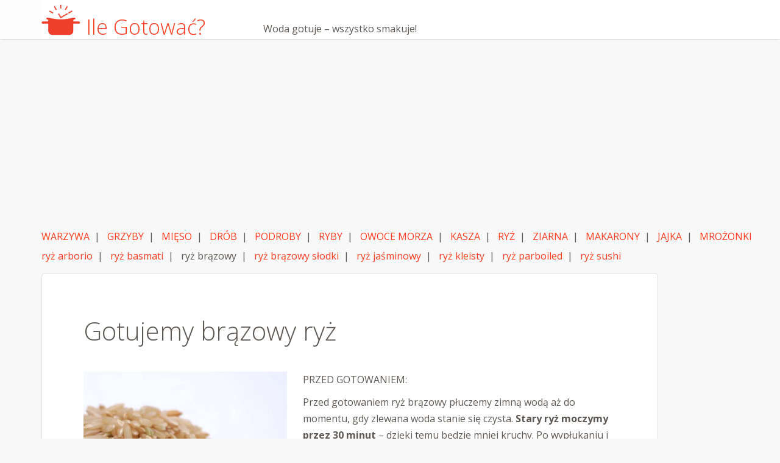

--- FILE ---
content_type: text/html; charset=UTF-8
request_url: https://www.ilegotowac.pl/rice-brown-rice
body_size: 2503
content:
<!doctype html>
<html lang="pl">

<head>
	<title>Jak i jak długo gotować brązowy ryż | IleGotowac.pl</title>
	<meta charset="utf-8">
	<meta name="viewport" content="width=device-width, initial-scale=1">
	<meta name="description" content="Krótko i prosto o tym jak i jak długo gotować brązowy ryż | prosty i szybki sposób podania.">
	<meta name="apple-mobile-web-app-capable" content="yes">
	<meta property="twitter:card" content="Krótko i prosto o tym jak i jak długo gotować brązowy ryż | prosty i szybki sposób podania.">
	<meta property="og:title" content="Jak i jak długo gotować brązowy ryż | IleGotowac.pl">
	<meta property="og:description" content="Krótko i prosto o tym jak i jak długo gotować brązowy ryż | prosty i szybki sposób podania.">
	<meta property="og:locale" content="pl_PL">
	<meta property="og:site_name" content="IleGotowac.pl">
	<meta property="og:type" content="article">
	<meta property="og:image" content="https://www.ilegotowac.pl/img/0903/f.jpg">
	<meta property="og:url" content="https://www.ilegotowac.pl/rice-brown-rice">
	<meta name="msapplication-TileColor" content="#FFFFFF">
	<meta name="msapplication-TileImage" content="touchicon.png">
	<link rel="shortcut icon" href="favicon.ico">
	<link rel="apple-touch-icon" href="touchicon.png">
	<link rel="stylesheet" type="text/css" href="default-min.css">
	<link href="https://fonts.googleapis.com/css?family=Open+Sans:400,600,700,300&amp;subset=latin,latin-ext" rel="stylesheet" type="text/css">
	<!-- GA Script BEGIN -->
	<script async src="https://www.googletagmanager.com/gtag/js?id=G-GRCVLRQSDF"></script>
	<script>
	  window.dataLayer = window.dataLayer || [];
	  function gtag(){dataLayer.push(arguments);}
	  gtag('js', new Date());
	  gtag('config', 'G-GRCVLRQSDF');
	</script>
	<!-- GA Script END -->
	<!-- GAdS Script BEGIN -->
	<script async src="https://pagead2.googlesyndication.com/pagead/js/adsbygoogle.js?client=ca-pub-3714781036268990" crossorigin="anonymous"></script>
	<!-- GAdS Script END -->
</head>

<body>
	<header>
		<div class="menu-fill"></div>
		<div class="menu-bar">
			<div class="logo">
				<a href="index">
					<p class="logo-image">
						<img src="img/logo/f.png" alt="Logo">
					</p>
					<p class="logo-text">Ile Gotować?</p>
				</a>
			</div>
			<div class="motto">Woda gotuje – wszystko smakuje!</div>
			<div class="nav-mobile-container">
				<a class="nav-button" href="#nav-mobile">
					<div class="menu-button">
						<div class="line-for-menu-button">&nbsp;</div>
						<div class="line-for-menu-button">&nbsp;</div>
						<div class="line-for-menu-button">&nbsp;</div>
					</div>
				</a>
			</div>
			<nav id="nav-mobile">
				<div class="block">
					<ul>
						<li>
							<a href="vegetables" title="Sprawdź, jak ugotować warzywa">WARZYWA</a>
						</li>
						<li>
							<a href="mushrooms" title="Sprawdź, jak ugotować grzyby">GRZYBY</a>
						</li>
						<li>
							<a href="meat" title="Sprawdź, jak ugotować mięso">MIĘSO</a>
						</li>
						<li>
							<a href="poultry" title="Sprawdź, jak ugotować drób">DRÓB</a>
						</li>
						<li>
							<a href="offal" title="Sprawdź, jak ugotować podroby">PODROBY</a>
						</li>
						<li>
							<a href="fish" title="Sprawdź, jak ugotować ryby">RYBY</a>
						</li>
						<li>
							<a href="seafood" title="Sprawdź, jak ugotować owoce morza">OWOCE MORZA</a>
						</li>
						<li>
							<a href="cereals" title="Sprawdź, jak ugotować kasze">KASZA</a>
						</li>
						<li>
							<a href="rice" title="Sprawdź, jak ugotować ryż">RYŻ</a>
						</li>
						<li>
							<a href="grains" title="Sprawdź, jak ugotować ziarna">ZIARNA</a>
						</li>
						<li>
							<a href="pasta" title="Sprawdź, jak ugotować makarony">MAKARON</a>
						</li>
						<li>
							<a href="eggs" title="Sprawdź, jak ugotować jajka">JAJKA</a>
						</li>
						<li>
							<a href="frozen-food" title="Sprawdź, jak ugotować mrożonki">MROŻONKI</a>
						</li>
						<li class="last-empty">
							&nbsp;
						</li>
					</ul>
					<a class="close-button" href="#">
					</a>
				</div>
			</nav>
		</div>
		<div class="ad-1">
			<!-- ig-ad-1 BEGIN -->
			<ins class="adsbygoogle" style="display:block" data-ad-client="ca-pub-3714781036268990" data-ad-slot="6742942887" data-ad-format="auto" data-full-width-responsive="true"></ins>
			<script>
				 (adsbygoogle = window.adsbygoogle || []).push({});
			</script>
			<!-- ig-ad-1 END -->
		</div>
		<nav class="nav-desktop">
			<ul>
				<li>
					<a href="vegetables" title="Sprawdź, jak ugotować warzywa">WARZYWA</a>&nbsp;&nbsp;|&nbsp;&nbsp;</li>
				<li>
					<a href="mushrooms" title="Sprawdź, jak ugotować grzyby">GRZYBY</a>&nbsp;&nbsp;|&nbsp;&nbsp;</li>
				<li>
					<a href="meat" title="Sprawdź, jak ugotować mięso">MIĘSO</a>&nbsp;&nbsp;|&nbsp;&nbsp;</li>
				<li>
					<a href="poultry" title="Sprawdź, jak ugotować drób">DRÓB</a>&nbsp;&nbsp;|&nbsp;&nbsp;</li>
				<li>
					<a href="offal" title="Sprawdź, jak ugotować podroby">PODROBY</a>&nbsp;&nbsp;|&nbsp;&nbsp;</li>
				<li>
					<a href="fish" title="Sprawdź, jak ugotować ryby">RYBY</a>&nbsp;&nbsp;|&nbsp;&nbsp;</li>
				<li>
					<a href="seafood" title="Sprawdź, jak ugotować owoce morza">OWOCE MORZA</a>&nbsp;&nbsp;|&nbsp;&nbsp;</li>
				<li>
					<a href="cereals" title="Sprawdź, jak ugotować kasze">KASZA</a>&nbsp;&nbsp;|&nbsp;&nbsp;</li>
				<li>
					<a href="rice" title="Sprawdź, jak ugotować ryż">RYŻ</a>&nbsp;&nbsp;|&nbsp;&nbsp;</li>
				<li>
					<a href="grains" title="Sprawdź, jak ugotować ziarna">ZIARNA</a>&nbsp;&nbsp;|&nbsp;&nbsp;</li>
				<li>
					<a href="pasta" title="Sprawdź, jak ugotować makarony">MAKARONY</a>&nbsp;&nbsp;|&nbsp;&nbsp;</li>
				<li>
					<a href="eggs" title="Sprawdź, jak ugotować jajka">JAJKA</a>&nbsp;&nbsp;|&nbsp;&nbsp;</li>
				<li>
					<a href="frozen-food" title="Sprawdź, jak ugotować mrożonki">MROŻONKI</a>
				</li>
			</ul>
			<ul>
				<li>
					<a href="rice-arborio-rice" title="Sprawdź, jak ugotować ryż arborio">ryż arborio</a>&nbsp;&nbsp;|&nbsp;&nbsp;</li>
				<li>
					<a href="rice-basmati-rice" title="Sprawdź, jak ugotować ryż basmati">ryż basmati</a>&nbsp;&nbsp;|&nbsp;&nbsp;</li>
				<li>
					ryż brązowy&nbsp;&nbsp;|&nbsp;&nbsp;</li>
				<li>
					<a href="rice-sweet-brown-rice" title="Sprawdź, jak ugotować słodki brązowy ryż">ryż brązowy słodki</a>&nbsp;&nbsp;|&nbsp;&nbsp;</li>
				<li>
					<a href="rice-jasmine-rice" title="Sprawdź, jak ugotować ryż jaśminowy">ryż jaśminowy</a>&nbsp;&nbsp;|&nbsp;&nbsp;</li>
				<li>
					<a href="rice-sticky-rice" title="Sprawdź, jak ugotować ryż kleisty">ryż kleisty</a>&nbsp;&nbsp;|&nbsp;&nbsp;</li>
				<li>
					<a href="rice-parboiled-rice" title="Sprawdź, jak ugotować ryż parboiled">ryż parboiled</a>&nbsp;&nbsp;|&nbsp;&nbsp;</li>
				<li>
					<a href="rice-korean-sushi-rice" title="Sprawdź, jak ugotować ryż sushi">ryż sushi</a>
				</li>
			</ul>
		</nav>
	</header>
	<div role="main">
		<article>
			<section itemscope itemtype="https://schema.org/Recipe" class="main">
				<h1 itemprop="name">Gotujemy brązowy ryż</h1>
				<div class="article-image">
					<img itemprop="image" src="img/0903/f.jpg" alt="Ryż brązowy">
					<div class="image-caption">
						<a href="https://www.flickr.com/photos/rob-qld/2889140143/" target="_blank" rel="noopener noreferrer">Foto</a>:
						<a href="https://www.flickr.com/photos/rob-qld/" target="_blank" rel="noopener noreferrer">Rob Qld</a>&nbsp;–
						<a href="https://creativecommons.org/licenses/by/2.0/" target="_blank" rel="noopener noreferrer">CC BY 2.0</a>&nbsp;| przycięte do kwadratu
					</div>
				</div>
				<span itemprop="recipeInstructions"><p>PRZED GOTOWANIEM:</p>
				<p>
					Przed gotowaniem ryż brązowy płuczemy zimną wodą aż do momentu, gdy zlewana woda stanie się czysta. <strong>Stary ryż moczymy przez 30 minut</strong> – dzięki temu będzie mniej kruchy. Po wypłukaniu i ewentualnym moczeniu ryż suszymy.
					<br>
					<br>GOTUJEMY:
				</p>
				<p>
					Wsypujemy ryż do zimnej, nieosolonej wody (1 szklanka ryżu na 2–2,5 szklanki wody) i doprowadzamy do wrzenia bez przykrycia. <strong>Gotujemy przez 30–35 minut na wolnym ogniu</strong> do momentu aż ryż wchłonie wodę. Czas zaczynamy odliczać od momentu zagotowania się wody. Gotujemy pod przykryciem z lekko uchyloną przykrywką do momentu pojawienia się &ldquo;kraterów&rdquo;, po czym dusimy pod szczelnym przykryciem. Ugotowane ziarnko ryżu jest miękkie i delikatne.
					<br>
					<br>PO UGOTOWANIU:</p>
				<p>
					Po ugotowaniu odstawiamy na 10 minut, po czym przelewamy zimną wodą i delikatnie mieszamy.
					<br>
					<br>SPOSÓB PODANIA:</p>
				<p>
					Ryż brązowy jest idealny do sałatek i jako dodatek do mięsa i ryb.
					<br>
					<br>Smacznego!
				</p></span>
			</section>
			<div class="separator"></div>
			<section class="left">
			</section>
			<section class="right">
			</section>
		</article>
		<aside>
			<div class="ad-2">
				<!-- ig-ad-2 BEGIN -->
				<ins class="adsbygoogle" style="display:block" data-ad-client="ca-pub-3714781036268990" data-ad-slot="9277606881" data-ad-format="auto" data-full-width-responsive="true"></ins>
				<script>
					(adsbygoogle = window.adsbygoogle || []).push({});
				</script>
				<!-- ig-ad-2 END -->
			</div>
		</aside>
	</div>
	<footer>
		<div class="footer-element2">Polski&nbsp;&nbsp;|&nbsp;&nbsp;<a href="https://www.boilingtime.com/rice-brown-rice">English</a>&nbsp;&nbsp;|&nbsp;&nbsp;<a href="https://www.comolococino.com/rice-brown-rice">Español</a>
        </div>
        <div class="footer-element1">© 2025
			<a href="index">IleGotowac.pl</a>&nbsp;&nbsp;|&nbsp;&nbsp;<a href="privacy">Polityka prywatności</a>&nbsp;&nbsp;|&nbsp;&nbsp;<a href="mailto:kontakt@ilegotowac.pl">Kontakt</a>
		</div>
    </footer>
</body>
</html>

--- FILE ---
content_type: text/html; charset=utf-8
request_url: https://www.google.com/recaptcha/api2/aframe
body_size: 266
content:
<!DOCTYPE HTML><html><head><meta http-equiv="content-type" content="text/html; charset=UTF-8"></head><body><script nonce="xZSlkE02_smffCiLvtwuOQ">/** Anti-fraud and anti-abuse applications only. See google.com/recaptcha */ try{var clients={'sodar':'https://pagead2.googlesyndication.com/pagead/sodar?'};window.addEventListener("message",function(a){try{if(a.source===window.parent){var b=JSON.parse(a.data);var c=clients[b['id']];if(c){var d=document.createElement('img');d.src=c+b['params']+'&rc='+(localStorage.getItem("rc::a")?sessionStorage.getItem("rc::b"):"");window.document.body.appendChild(d);sessionStorage.setItem("rc::e",parseInt(sessionStorage.getItem("rc::e")||0)+1);localStorage.setItem("rc::h",'1765344108124');}}}catch(b){}});window.parent.postMessage("_grecaptcha_ready", "*");}catch(b){}</script></body></html>

--- FILE ---
content_type: text/css
request_url: https://www.ilegotowac.pl/default-min.css
body_size: 2810
content:
@charset "utf-8";*{margin:0;padding:0}a{text-decoration:none;cursor:pointer}div{background:transparent;text-align:left}ul,li{list-style:none}.main li{list-style-type:disc;margin-left:2.618em;display:list-item}strong{font-weight:700}em{font-style:italic}body{max-width:320px;margin:0 auto;padding:3em .75em 0;font-family:'Open Sans',Verdana,Helvetica,sans-serif;font-size:16px;line-height:1.7em;color:rgba(93,88,83,1)}img{display:block;width:100%;max-height:100%}p,li{margin-bottom:.618em}ul{margin:.3em 0 0}ul li{display:inline-block;margin:0}ol li{list-style-type:decimal}body,article h1,h2,h1.tile-title{font-weight:400}.logo-text{font-weight:300}body,#nav-mobile li.is-active a,.last-empty{background:rgba(248,248,248,1)}a:hover h1.tile-title,#nav-mobile .block,article{background:rgba(255,255,255,1)}#nav-mobile li a:hover{background:rgba(224,224,224,1)}h1.tile-title{background:rgba(255,255,255,.9)}.menu-bar,.menu-fill{background:rgba(255,255,255,.7)}.menu-button,.close-button,.nav-button{background:transparent}.line-for-menu-button{background:rgba(255,60,31,1)}.nav-desktop a,footer a,article a{position:relative;padding-bottom:.2em}.nav-desktop a::after,footer a::after,article a::after{position:absolute;top:100%;left:0;width:100%;height:1px;background:rgba(93,88,83,1);content:'';opacity:0;-webkit-transition:height .3s,opacity .3s,-webkit-transform .3s;-moz-transition:height .3s,opacity .3s,-moz-transform .3s;transition:height .3s,opacity .3s,transform .3s;-webkit-transform:translateY(-10px);-moz-transform:translateY(-10px);transform:translateY(-10px)}a:hover::after,a:focus::after{height:1px;opacity:1;-webkit-transform:translateY(0px);-moz-transform:translateY(0px);transform:translateY(0px)}a,a:visited,a:hover,#nav-mobile a,a:hover h1.tile-title,a:focus h1.tile-title{color:rgba(255,60,31,1)}a:hover,a:active,#nav-mobile a:hover,#nav-mobile a:active,#nav-mobile li.is-active a,h1.tile-title{color:rgba(93,88,83,1)}.logo a:hover,.logo a:visited,.logo a:focus{color:rgba(255,60,31,1);outline-style:none}a:focus,#nav-mobile a:focus{outline-style:dotted;outline-width:thin;outline-color:rgba(255,60,31,1)}.menu-bar:hover,.menu-fill:hover{background:rgba(255,255,255,1)}.tile:hover,.menu-button:hover .line-for-menu-button{border-radius:50%}.tile:hover h1.tile-title{height:5em;background:rgba(255,255,255,1)}a,.menu-bar,.menu-fill,.tile,h1.tile-title,.menu-button .line-for-menu-button{-webkit-transition:all .25s ease;-moz-transition:all .25s ease;-ms-transition:all .25s ease}#nav-mobile,.menu-button,article,.article-image,h1.tile-title,#nav-mobile li{-webkit-box-sizing:border-box;-moz-box-sizing:border-box;box-sizing:border-box}article,.tile{border:1px solid rgba(224,224,224,1)}#nav-mobile li,footer{border-top:1px solid rgba(224,224,224,1)}#nav-mobile ul{border-right:1px solid rgba(224,224,224,1)}.menu-bar,.menu-fill{border-bottom:1px solid rgba(224,224,224,1)}#nav-mobile li,.last-empty{border-left:1px solid rgba(224,224,224,1)}article,.tile{border-radius:6px;overflow:hidden}.tile img,h1.tile-title{border-radius:0 0 6px 6px;overflow:hidden;width:100%}.menu-fill,article,.tile,#nav-mobile{box-shadow:0 3px 3px -3px rgba(0,0,0,.1)}.menu-bar,.menu-fill{position:fixed;top:0;left:0;width:100%;height:3em}.menu-bar{z-index:2}.menu-fill{z-index:1}.logo{position:absolute;top:0;z-index:1;width:16.5em}.logo-image{float:left;width:2.9em;height:2.9em;margin-left:.2em}.logo-text{float:left;padding:.63em 0 0 .25em;font-size:161.8%}.motto{display:none}.menu-button{position:absolute;height:3em;width:3em;padding-top:31.5%}.line-for-menu-button{display:block;position:relative;float:right;width:1.8em;height:3px;margin:5px .75em 0 0}.nav-mobile-container{position:relative;float:right;z-index:3}#nav-mobile{position:absolute;top:0;right:0;z-index:4;width:100%;padding-top:3em;overflow:hidden;border-bottom:1px solid rgba(224,224,224,1)}.close-button,.nav-button{display:block;width:3em;height:3em;overflow:hidden}#nav-mobile .close-button{position:absolute;top:-3em;right:0}#nav-mobile .block{position:relative;z-index:1}#nav-mobile ul{display:block;margin:0}#nav-mobile ul:before,#nav-mobile ul:after{content:"";display:table}#nav-mobile ul:after{clear:both}#nav-mobile li{display:inline-block;float:left;width:50%}#nav-mobile a{display:block;font-size:95%;padding:.65em .6em .35em 1.6em}#nav-mobile:not(:target){z-index:0;height:0}.last-empty{display:block;height:2.7em}.nav-desktop{display:none}div[role="main"]{float:left;padding-top:.9em}article h1{margin:.618em 0 1em;line-height:1.218;font-size:200%}h2{margin:1.618em 0 .618em;font-size:161.8%}ol li{margin-left:1.618em}article{float:left;width:100%;margin:0 .75em .75em 0;padding:1.618em 1.618em 2.618em}.article-image{width:100%;margin:0 auto 1.618em}.image-caption{width:100%;height:auto;padding-top:.7em;font-size:75%;line-height:1.45em;text-align:left}.left,.right{width:100%}.separator{clear:both}.tile{position:relative;float:left;width:99.375%;width:calc(100% - 2px);width:-webkit-calc(100% - 2px);width:-moz-calc(100% - 2px);margin:0 1.25em .75em 0}h1.tile-title{display:inline-block;position:absolute;bottom:0;width:100%;height:3.2em;padding:.25em .618em;text-align:center;font-size:120%}footer{clear:both;padding-top:.618em}.attribution{padding-left:1.618em;font-size:75%;line-height:2m}.footer-element1,.footer-element2{padding:1.618em 0 4em 0}.footer-element2{padding-bottom:0}.footer-element1{float:left}.footer-element2{float:right}.toggle-box{display:none}.toggle-box+label{cursor:pointer;display:block;font-size:75%}.toggle-box+label+div{display:none}.toggle-box:checked+label+div{display:block}.toggle-box+label:before{background-color:rgba(93,88,83,1);-webkit-border-radius:8px;-moz-border-radius:8px;border-radius:8px;color:#FFF;content:"+";display:block;float:left;font-weight:bold;height:16px;line-height:16px;margin-top:.4em;margin-right:.4em;text-align:center;width:16px}.toggle-box:checked+label:before{content:"\2212"}@media screen and (min-width:321px){body{max-width:480px}.tile{width:47.3125%;width:calc(48.5% - 2px);width:-webkit-calc(48.5% - 2px);width:-moz-calc(48.5% - 2px);margin:0 3% 3% 0}h1.tile-title{height:3.5em;line-height:1.6em;font-size:90%}.tiles .tile:nth-child(even){margin-right:0}}@media screen and (max-height:479px) and (orientation:landscape){#nav-mobile{width:100%;border-bottom:1px solid rgba(224,224,224,1)}#nav-mobile a{padding:.4em .6em 0 1.6em}.last-empty{height:2.2em}.article-image{max-width:250px}}@media screen and (min-width:481px){body{max-width:640px}.tile{width:31.2%;width:calc(33.33333% - 2px - 5% / 3);width:-webkit-calc(33.33333% - 2px - 5% / 3);width:-moz-calc(33.33333% - 2px - 5% / 3);margin:0 2.5% 2.5% 0}.tiles .tile:nth-child(even){margin-right:2.5%}.tiles .tile:nth-child(3n){margin-right:0}article{padding:2.618em 2.618em 3.618em}.article-image{max-width:250px}#nav-mobile{width:25em}}@media screen and (min-width:641px){body{max-width:767px}.motto{display:block;float:left;width:31em;padding:2.3em 0 0 23.75em;line-height:1.25em;font-size:71%}.tile{width:23.6%;width:calc(25% - 2px - 4.5% / 4);width:-webkit-calc(25% - 2px - 4.5% / 4);width:-moz-calc(25% - 2px - 4.5% / 4);margin:0 1.4% 1.4% 0}.tiles .tile:nth-child(even){margin-right:1.4%}.tiles .tile:nth-child(3n){margin-right:1.4%}.tiles .tile:nth-child(4n){float:none;overflow:hidden;margin-right:0}.article-image{float:left;max-width:38.2%;max-height:100%;margin:0 1.618em .618em 0}#nav-mobile{width:25em}}@media screen and (min-width:768px){body{max-width:1024px;padding-top:3.5em}.menu-bar,.menu-fill{height:3.5em}.logo{width:21.5em}.logo-image{width:3.4em;height:3.4em;margin-left:.05em}.logo-text{padding:.75em 0 0 .3em;font-size:188.8%}.motto{padding:2.33em 0 0 23.25em;font-size:84%}.menu-button{width:3.5em;height:3.5em;padding-top:37%}.line-for-menu-button{width:2.1em;margin-top:6px}#nav-mobile{width:25em;padding-top:3.5em}.last-empty{display:block;height:3em}.close-button,.nav-button{width:3.5em;height:3.5em}#nav-mobile .close-button{top:-3.5em}#nav-mobile a{padding:.72em .72em .33em 1.89em;font-size:116.7%;font-weight:300}article{padding:2.618em 4.236em 3.618em}article h1{font-size:261.8%;font-weight:300}}@media screen and (min-width:840px){.left,.right{float:left;width:44.75%;width:calc(50% - 2.681em);width:-webkit-calc(50% - 2.681em);width:-moz-calc(50% - 2.681em)}.left{padding-right:2.681em}.right{padding-left:2.681em}.nav-mobile-container,#nav-mobile{display:none}.nav-desktop{display:block;margin-top:.6em}}@media screen and (min-width:1025px){body{max-width:1280px;padding:4em 1.25em 0 4.25em}.menu-bar,.menu-fill{height:4em}.menu-bar{left:auto;max-width:1320px;max-width:calc(1280px+5.5em);max-width:-webkit-calc(1280px+5.5em);max-width:-moz-calc(1280px+5.5em)}.logo-image{width:4em;height:4em;margin-left:0}.logo-text{padding-top:.86em;font-size:215.7%}.motto{width:40em;padding:2.33em 0 0 22.75em;font-size:100%}div[role="main"]{width:100%;float:left;margin-bottom:.4em}.tiles{float:left}.tiles,article{width:84.9%}h1.tile-title{height:3.6em;font-size:105%}}@media screen and (min-width:1281px){div[role="main"]{margin-bottom:.7em}.tiles,article{width:84.5%}h1.tile-title{height:3.6em;font-size:110%}article,.tiles{margin-top:.3em}}@media screen and (max-width:319px),screen and (max-width:320px) and (orientation:landscape){body{font-size:80%}.logo-image{margin-left:.15em}.menu-button{width:2.9em;height:2.9em;padding-top:38%}.line-for-menu-button{width:1.6em;margin-top:3px}#nav-mobile{padding-top:3em}.close-button,.nav-button{width:2.9em;height:2.9em}#nav-mobile .close-button{top:-2.9em}#nav-mobile li a{padding:.4em .55em .10em 1.52em;font-size:85%}.last-empty{height:2.2em}.footer-element1,.footer-element2{padding-bottom:4.8em}.toggle-box+label:before{-webkit-border-radius:7px;-moz-border-radius:7px;border-radius:7px;height:14px;line-height:14px;width:14px}}aside{float:left;width:100%;text-align:center;margin-top:.7em}.ad-ravis-1,.ad-1,.ad-2,.cc-ad-1,.cc-ad-2,.ig-ad-1,.ig-ad-2{width:250px;height:250px}.ad-ravis-1,.ad-1{margin:1.35em auto .45em}.ad-2{display:inline-block;margin:-.15em 0 1.3em 0}.ad-ravis-1{-webkit-box-sizing:border-box;-moz-box-sizing:border-box;box-sizing:border-box;background:white;padding:1em}.ad-ravis-1 img{display:block;max-height:35%;width:auto;margin:.3em auto .8em}.ad-ravis-1 h3{font-weight:400;font-size:120%}.ad-ravis-1 p{line-height:1.4em}@media(max-width:319px){.ad-ravis-1,.ad-1,.ad-2,.cc-ad-1,.cc-ad-2,.ig-ad-1,.ig-ad-2{width:200px;height:200px}}@media(min-width:321px){.ad-ravis-1,.ad-1,.ad-2,.cc-ad-1,.cc-ad-2,.ig-ad-1,.ig-ad-2{width:336px;height:280px}.ad-ravis-1 img{max-height:40%;margin:.5em auto 1.5em}.ad-ravis-1 h3{font-size:161.8%;margin-bottom:.2em}.ad-ravis-1 p{line-height:1.618em}}@media screen and (max-height:479px) and (orientation:landscape){.ad-2{margin-bottom:.9em}}@media(min-width:481px){.ad-ravis-1,.ad-1,.ad-2,.cc-ad-1,.cc-ad-2,.ig-ad-1,.ig-ad-2{width:336px;height:280px}}@media(min-width:641px){.ad-1,.ad-2,.cc-ad-1,.cc-ad-2,.ig-ad-1,.ig-ad-2{width:336px;height:280px}}@media(min-width:768px){.ad-ravis-1,.ad-1,.cc-ad-1,.ig-ad-1{width:728px;height:90px}.ad-2,.cc-ad-2,.ig-ad-2{width:336px;height:280px}.ad-ravis-1{padding:.3em}.ad-ravis-1 img{display:block;width:auto;float:left;padding:0;max-height:100%;padding:0;margin:0 1.6em 0 0}.ad-ravis-1 h3{font-size:130%;margin:.2em 0 .2em}.ad-ravis-1 p{font-size:85%;line-height:1.15em}}@media(min-width:840px){.ad-ravis-1,.ad-1,.cc-ad-1,.ig-ad-1{width:750px;height:100px}.ad-2,.cc-ad-2,.ig-ad-2{width:750px;height:200px}.ad-ravis-1 p{line-height:1.55em}}@media(min-width:1025px){aside{display:block;width:120px;float:right;margin-top:.15em}.ad-2{margin-right:0}.ad-2,.cc-ad-2,.ig-ad-2{width:120px;height:600px}}@media(min-width:1281px){aside{width:160px;margin-top:.45em}.ad-ravis-1,.ad-1,.cc-ad-1,.ig-ad-1{width:970px;height:250px}.ad-ravis-1,.ad-1{margin:1.8em auto 1.45em}.ad-2,.cc-ad-2,.ig-ad-2{width:160px;height:600px}.ad-ravis-1 img{max-height:50%;margin:2.8em 3.5em 0}.ad-ravis-1 h3{font-size:160%;margin:2.5em 0 1em}.ad-ravis-1 p{font-size:100%;line-height:1.15em}}@media print{.menu-fill,.nav-mobile-container,#nav-mobile,.ad-1,.ad-ravis-1,.nav-desktop,aside{display:none}body{max-width:1024px;padding:0;font-size:12px;background:rgba(255,255,255,1)}footer a{font-size:12px}.menu-bar{position:relative;height:5em;padding:1.618em 0 .618em 0}.logo{position:relative;width:21.5em}.logo-image{width:4em;height:4em;margin-left:0}.logo-text{padding-top:.86em;font-size:215.7%}.motto{display:block;padding:2.1em 0 0 22.75em;font-size:100%}article{width:100%;padding:0;border:0;box-shadow:none}.article-image{float:left;max-width:38.2%;max-height:100%;margin:0 1.618em .618em 0}.left,.right{width:100%}.tile{width:23.6%;width:calc(25% - 2px - 4.5% / 4);width:-webkit-calc(25% - 2px - 4.5% / 4);width:-moz-calc(25% - 2px - 4.5% / 4);margin:0 1.4% 1.4% 0}h1.tile-title{height:3.5em;line-height:1.6em;padding:.25em .4em;font-size:90%}.tiles .tile:nth-child(4n){float:none;overflow:hidden;margin-right:0}}